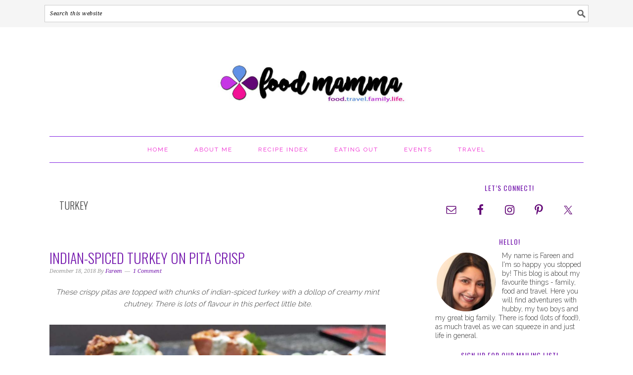

--- FILE ---
content_type: text/html; charset=UTF-8
request_url: https://foodmamma.com/category/turkey/
body_size: 9129
content:
<!DOCTYPE html>
<html lang="en-CA">
<head >
<meta charset="UTF-8" />
<meta name="viewport" content="width=device-width, initial-scale=1" />
<meta name='robots' content='index, follow, max-image-preview:large, max-snippet:-1, max-video-preview:-1' />

	<!-- This site is optimized with the Yoast SEO plugin v19.13 - https://yoast.com/wordpress/plugins/seo/ -->
	<title>turkey Archives - Food Mamma</title>
	<link rel="canonical" href="https://foodmamma.com/category/turkey/" />
	<meta property="og:locale" content="en_US" />
	<meta property="og:type" content="article" />
	<meta property="og:title" content="turkey Archives - Food Mamma" />
	<meta property="og:url" content="https://foodmamma.com/category/turkey/" />
	<meta property="og:site_name" content="Food Mamma" />
	<meta name="twitter:card" content="summary_large_image" />
	<meta name="twitter:site" content="@foodmammacom" />
	<script type="application/ld+json" class="yoast-schema-graph">{"@context":"https://schema.org","@graph":[{"@type":"CollectionPage","@id":"https://foodmamma.com/category/turkey/","url":"https://foodmamma.com/category/turkey/","name":"turkey Archives - Food Mamma","isPartOf":{"@id":"https://foodmamma.com/#website"},"breadcrumb":{"@id":"https://foodmamma.com/category/turkey/#breadcrumb"},"inLanguage":"en-CA"},{"@type":"BreadcrumbList","@id":"https://foodmamma.com/category/turkey/#breadcrumb","itemListElement":[{"@type":"ListItem","position":1,"name":"Home","item":"https://foodmamma.com/"},{"@type":"ListItem","position":2,"name":"turkey"}]},{"@type":"WebSite","@id":"https://foodmamma.com/#website","url":"https://foodmamma.com/","name":"Food Mamma","description":"Food | Travel | Family | Life","publisher":{"@id":"https://foodmamma.com/#/schema/person/2b19934be863655c76cb53e8812be33e"},"potentialAction":[{"@type":"SearchAction","target":{"@type":"EntryPoint","urlTemplate":"https://foodmamma.com/?s={search_term_string}"},"query-input":"required name=search_term_string"}],"inLanguage":"en-CA"},{"@type":["Person","Organization"],"@id":"https://foodmamma.com/#/schema/person/2b19934be863655c76cb53e8812be33e","name":"Fareen","image":{"@type":"ImageObject","inLanguage":"en-CA","@id":"https://foodmamma.com/#/schema/person/image/","url":"https://secure.gravatar.com/avatar/52883409fb28eb2ecee08d233f6d1061?s=96&d=mm&r=g","contentUrl":"https://secure.gravatar.com/avatar/52883409fb28eb2ecee08d233f6d1061?s=96&d=mm&r=g","caption":"Fareen"},"logo":{"@id":"https://foodmamma.com/#/schema/person/image/"}}]}</script>
	<!-- / Yoast SEO plugin. -->


<link rel='dns-prefetch' href='//fonts.googleapis.com' />
<link rel='dns-prefetch' href='//s.w.org' />
<link rel="alternate" type="application/rss+xml" title="Food Mamma &raquo; Feed" href="https://foodmamma.com/feed/" />
<link rel="alternate" type="application/rss+xml" title="Food Mamma &raquo; Comments Feed" href="https://foodmamma.com/comments/feed/" />
<link rel="alternate" type="application/rss+xml" title="Food Mamma &raquo; turkey Category Feed" href="https://foodmamma.com/category/turkey/feed/" />
<link data-optimized="1" rel='stylesheet' id='foodie-pro-theme-css'  href='https://foodmamma.com/wp-content/litespeed/css/467d0f193b3b287e76195996ec607d00.css?ver=79341' type='text/css' media='all' />
<style id='foodie-pro-theme-inline-css' type='text/css'>
.site-title a, .site-title a:hover{color:#6f4884;}.genesis-nav-menu > li > a{color:#ef23d1;}.genesis-nav-menu, .genesis-nav-menu .sub-menu, .entry-footer .entry-meta, .post-meta, li.comment{border-color:#8224e3;}h1.entry-title, .entry-title a, .widgettitle, .recipes-top .widgettitle, .footer-widgets .widgettitle{color:#771caf;}a, .entry-meta a, .post-info a, .post-meta a, .site-footer a, .entry-content a{color:#771caf;}a:hover, .entry-meta a:hover, .post-info a:hover, .post-meta a:hover, .site-footer a:hover{color:#ef23d1;}body{font-family:"Raleway","Helvetica Neue",sans-serif;}input, select, textarea, .wp-caption-text, .site-description, .entry-meta, .post-info, .post-meta{font-family:"Droid Serif","Helvetica Neue",sans-serif;}h1, h2, h3, h4, h5, h6, .site-title, .entry-title, .widgettitle{font-family:"Oswald","Helvetica Neue",sans-serif;}
</style>
<link data-optimized="1" rel='stylesheet' id='wp-block-library-css'  href='https://foodmamma.com/wp-content/litespeed/css/f3e53d7ef7327ba5056c5932ad50dd39.css?ver=ca218' type='text/css' media='all' />
<style id='global-styles-inline-css' type='text/css'>
body{--wp--preset--color--black: #000000;--wp--preset--color--cyan-bluish-gray: #abb8c3;--wp--preset--color--white: #ffffff;--wp--preset--color--pale-pink: #f78da7;--wp--preset--color--vivid-red: #cf2e2e;--wp--preset--color--luminous-vivid-orange: #ff6900;--wp--preset--color--luminous-vivid-amber: #fcb900;--wp--preset--color--light-green-cyan: #7bdcb5;--wp--preset--color--vivid-green-cyan: #00d084;--wp--preset--color--pale-cyan-blue: #8ed1fc;--wp--preset--color--vivid-cyan-blue: #0693e3;--wp--preset--color--vivid-purple: #9b51e0;--wp--preset--gradient--vivid-cyan-blue-to-vivid-purple: linear-gradient(135deg,rgba(6,147,227,1) 0%,rgb(155,81,224) 100%);--wp--preset--gradient--light-green-cyan-to-vivid-green-cyan: linear-gradient(135deg,rgb(122,220,180) 0%,rgb(0,208,130) 100%);--wp--preset--gradient--luminous-vivid-amber-to-luminous-vivid-orange: linear-gradient(135deg,rgba(252,185,0,1) 0%,rgba(255,105,0,1) 100%);--wp--preset--gradient--luminous-vivid-orange-to-vivid-red: linear-gradient(135deg,rgba(255,105,0,1) 0%,rgb(207,46,46) 100%);--wp--preset--gradient--very-light-gray-to-cyan-bluish-gray: linear-gradient(135deg,rgb(238,238,238) 0%,rgb(169,184,195) 100%);--wp--preset--gradient--cool-to-warm-spectrum: linear-gradient(135deg,rgb(74,234,220) 0%,rgb(151,120,209) 20%,rgb(207,42,186) 40%,rgb(238,44,130) 60%,rgb(251,105,98) 80%,rgb(254,248,76) 100%);--wp--preset--gradient--blush-light-purple: linear-gradient(135deg,rgb(255,206,236) 0%,rgb(152,150,240) 100%);--wp--preset--gradient--blush-bordeaux: linear-gradient(135deg,rgb(254,205,165) 0%,rgb(254,45,45) 50%,rgb(107,0,62) 100%);--wp--preset--gradient--luminous-dusk: linear-gradient(135deg,rgb(255,203,112) 0%,rgb(199,81,192) 50%,rgb(65,88,208) 100%);--wp--preset--gradient--pale-ocean: linear-gradient(135deg,rgb(255,245,203) 0%,rgb(182,227,212) 50%,rgb(51,167,181) 100%);--wp--preset--gradient--electric-grass: linear-gradient(135deg,rgb(202,248,128) 0%,rgb(113,206,126) 100%);--wp--preset--gradient--midnight: linear-gradient(135deg,rgb(2,3,129) 0%,rgb(40,116,252) 100%);--wp--preset--duotone--dark-grayscale: url('#wp-duotone-dark-grayscale');--wp--preset--duotone--grayscale: url('#wp-duotone-grayscale');--wp--preset--duotone--purple-yellow: url('#wp-duotone-purple-yellow');--wp--preset--duotone--blue-red: url('#wp-duotone-blue-red');--wp--preset--duotone--midnight: url('#wp-duotone-midnight');--wp--preset--duotone--magenta-yellow: url('#wp-duotone-magenta-yellow');--wp--preset--duotone--purple-green: url('#wp-duotone-purple-green');--wp--preset--duotone--blue-orange: url('#wp-duotone-blue-orange');--wp--preset--font-size--small: 13px;--wp--preset--font-size--medium: 20px;--wp--preset--font-size--large: 36px;--wp--preset--font-size--x-large: 42px;}.has-black-color{color: var(--wp--preset--color--black) !important;}.has-cyan-bluish-gray-color{color: var(--wp--preset--color--cyan-bluish-gray) !important;}.has-white-color{color: var(--wp--preset--color--white) !important;}.has-pale-pink-color{color: var(--wp--preset--color--pale-pink) !important;}.has-vivid-red-color{color: var(--wp--preset--color--vivid-red) !important;}.has-luminous-vivid-orange-color{color: var(--wp--preset--color--luminous-vivid-orange) !important;}.has-luminous-vivid-amber-color{color: var(--wp--preset--color--luminous-vivid-amber) !important;}.has-light-green-cyan-color{color: var(--wp--preset--color--light-green-cyan) !important;}.has-vivid-green-cyan-color{color: var(--wp--preset--color--vivid-green-cyan) !important;}.has-pale-cyan-blue-color{color: var(--wp--preset--color--pale-cyan-blue) !important;}.has-vivid-cyan-blue-color{color: var(--wp--preset--color--vivid-cyan-blue) !important;}.has-vivid-purple-color{color: var(--wp--preset--color--vivid-purple) !important;}.has-black-background-color{background-color: var(--wp--preset--color--black) !important;}.has-cyan-bluish-gray-background-color{background-color: var(--wp--preset--color--cyan-bluish-gray) !important;}.has-white-background-color{background-color: var(--wp--preset--color--white) !important;}.has-pale-pink-background-color{background-color: var(--wp--preset--color--pale-pink) !important;}.has-vivid-red-background-color{background-color: var(--wp--preset--color--vivid-red) !important;}.has-luminous-vivid-orange-background-color{background-color: var(--wp--preset--color--luminous-vivid-orange) !important;}.has-luminous-vivid-amber-background-color{background-color: var(--wp--preset--color--luminous-vivid-amber) !important;}.has-light-green-cyan-background-color{background-color: var(--wp--preset--color--light-green-cyan) !important;}.has-vivid-green-cyan-background-color{background-color: var(--wp--preset--color--vivid-green-cyan) !important;}.has-pale-cyan-blue-background-color{background-color: var(--wp--preset--color--pale-cyan-blue) !important;}.has-vivid-cyan-blue-background-color{background-color: var(--wp--preset--color--vivid-cyan-blue) !important;}.has-vivid-purple-background-color{background-color: var(--wp--preset--color--vivid-purple) !important;}.has-black-border-color{border-color: var(--wp--preset--color--black) !important;}.has-cyan-bluish-gray-border-color{border-color: var(--wp--preset--color--cyan-bluish-gray) !important;}.has-white-border-color{border-color: var(--wp--preset--color--white) !important;}.has-pale-pink-border-color{border-color: var(--wp--preset--color--pale-pink) !important;}.has-vivid-red-border-color{border-color: var(--wp--preset--color--vivid-red) !important;}.has-luminous-vivid-orange-border-color{border-color: var(--wp--preset--color--luminous-vivid-orange) !important;}.has-luminous-vivid-amber-border-color{border-color: var(--wp--preset--color--luminous-vivid-amber) !important;}.has-light-green-cyan-border-color{border-color: var(--wp--preset--color--light-green-cyan) !important;}.has-vivid-green-cyan-border-color{border-color: var(--wp--preset--color--vivid-green-cyan) !important;}.has-pale-cyan-blue-border-color{border-color: var(--wp--preset--color--pale-cyan-blue) !important;}.has-vivid-cyan-blue-border-color{border-color: var(--wp--preset--color--vivid-cyan-blue) !important;}.has-vivid-purple-border-color{border-color: var(--wp--preset--color--vivid-purple) !important;}.has-vivid-cyan-blue-to-vivid-purple-gradient-background{background: var(--wp--preset--gradient--vivid-cyan-blue-to-vivid-purple) !important;}.has-light-green-cyan-to-vivid-green-cyan-gradient-background{background: var(--wp--preset--gradient--light-green-cyan-to-vivid-green-cyan) !important;}.has-luminous-vivid-amber-to-luminous-vivid-orange-gradient-background{background: var(--wp--preset--gradient--luminous-vivid-amber-to-luminous-vivid-orange) !important;}.has-luminous-vivid-orange-to-vivid-red-gradient-background{background: var(--wp--preset--gradient--luminous-vivid-orange-to-vivid-red) !important;}.has-very-light-gray-to-cyan-bluish-gray-gradient-background{background: var(--wp--preset--gradient--very-light-gray-to-cyan-bluish-gray) !important;}.has-cool-to-warm-spectrum-gradient-background{background: var(--wp--preset--gradient--cool-to-warm-spectrum) !important;}.has-blush-light-purple-gradient-background{background: var(--wp--preset--gradient--blush-light-purple) !important;}.has-blush-bordeaux-gradient-background{background: var(--wp--preset--gradient--blush-bordeaux) !important;}.has-luminous-dusk-gradient-background{background: var(--wp--preset--gradient--luminous-dusk) !important;}.has-pale-ocean-gradient-background{background: var(--wp--preset--gradient--pale-ocean) !important;}.has-electric-grass-gradient-background{background: var(--wp--preset--gradient--electric-grass) !important;}.has-midnight-gradient-background{background: var(--wp--preset--gradient--midnight) !important;}.has-small-font-size{font-size: var(--wp--preset--font-size--small) !important;}.has-medium-font-size{font-size: var(--wp--preset--font-size--medium) !important;}.has-large-font-size{font-size: var(--wp--preset--font-size--large) !important;}.has-x-large-font-size{font-size: var(--wp--preset--font-size--x-large) !important;}
</style>
<link data-optimized="1" rel='stylesheet' id='lato-css'  href='https://foodmamma.com/wp-content/litespeed/css/f44f6e83c25ad00cbf55cd806447b4f2.css?ver=7c394' type='text/css' media='all' />
<link data-optimized="1" rel='stylesheet' id='mpprecipe-common-css'  href='https://foodmamma.com/wp-content/litespeed/css/05875f2c3fb5157f1ad67798558c8912.css?ver=c2b59' type='text/css' media='all' />
<link data-optimized="1" rel='stylesheet' id='mpprecipe-custom-css'  href='https://foodmamma.com/wp-content/litespeed/css/04e9a903ef834020590c6b7a9665a0c6.css?ver=99b32' type='text/css' media='all' />
<link data-optimized="1" rel='stylesheet' id='mpprecipe-minimal-nutrition-css'  href='https://foodmamma.com/wp-content/litespeed/css/840f75f76df39eed269587282c68dfe7.css?ver=2f704' type='text/css' media='all' />
<link data-optimized="1" rel='stylesheet' id='dpsp-frontend-style-pro-css'  href='https://foodmamma.com/wp-content/litespeed/css/c452afdaba6904f354fdfb5b79fa6c30.css?ver=e0b26' type='text/css' media='all' />
<link rel='stylesheet' id='google-fonts-css'  href='//fonts.googleapis.com/css?family=Raleway%3Aregular%2C700%2C200%2C300%2C900%7CDroid+Serif%3Aregular%2Citalic%2C700%7COswald%3Aregular%2C700%2C300%26subset%3Dlatin%2C&#038;ver=2.1.8' type='text/css' media='all' />
<style id='akismet-widget-style-inline-css' type='text/css'>

			.a-stats {
				--akismet-color-mid-green: #357b49;
				--akismet-color-white: #fff;
				--akismet-color-light-grey: #f6f7f7;

				max-width: 350px;
				width: auto;
			}

			.a-stats * {
				all: unset;
				box-sizing: border-box;
			}

			.a-stats strong {
				font-weight: 600;
			}

			.a-stats a.a-stats__link,
			.a-stats a.a-stats__link:visited,
			.a-stats a.a-stats__link:active {
				background: var(--akismet-color-mid-green);
				border: none;
				box-shadow: none;
				border-radius: 8px;
				color: var(--akismet-color-white);
				cursor: pointer;
				display: block;
				font-family: -apple-system, BlinkMacSystemFont, 'Segoe UI', 'Roboto', 'Oxygen-Sans', 'Ubuntu', 'Cantarell', 'Helvetica Neue', sans-serif;
				font-weight: 500;
				padding: 12px;
				text-align: center;
				text-decoration: none;
				transition: all 0.2s ease;
			}

			/* Extra specificity to deal with TwentyTwentyOne focus style */
			.widget .a-stats a.a-stats__link:focus {
				background: var(--akismet-color-mid-green);
				color: var(--akismet-color-white);
				text-decoration: none;
			}

			.a-stats a.a-stats__link:hover {
				filter: brightness(110%);
				box-shadow: 0 4px 12px rgba(0, 0, 0, 0.06), 0 0 2px rgba(0, 0, 0, 0.16);
			}

			.a-stats .count {
				color: var(--akismet-color-white);
				display: block;
				font-size: 1.5em;
				line-height: 1.4;
				padding: 0 13px;
				white-space: nowrap;
			}
		
</style>
<link data-optimized="1" rel='stylesheet' id='simple-social-icons-font-css'  href='https://foodmamma.com/wp-content/litespeed/css/9c0308a9b3aa8de95c0c945b490627c8.css?ver=6ce3e' type='text/css' media='all' />
<script data-optimized="1" type='text/javascript' src='https://foodmamma.com/wp-content/litespeed/js/ff480efe8a522fac8152a99ef3ec2b63.js?ver=6fdea' id='mpprecipe-print-js'></script>
<script data-optimized="1" type='text/javascript' src='https://foodmamma.com/wp-content/litespeed/js/0766eded96e87a1e08583b647fbbcbdc.js?ver=018b5' id='mpprecipe-js'></script>
<script type='text/javascript' src='https://foodmamma.com/wp-includes/js/jquery/jquery.min.js?ver=3.6.0' id='jquery-core-js'></script>
<script data-optimized="1" type='text/javascript' src='https://foodmamma.com/wp-content/litespeed/js/e892f0161b1efd5da47be7f7d76c4c14.js?ver=2182e' id='jquery-migrate-js'></script>
<script data-optimized="1" type='text/javascript' src='https://foodmamma.com/wp-content/litespeed/js/d7737bd5f96b83845681a9ad43ebe5ef.js?ver=424e4' id='dpsp-frontend-js-pro-js'></script>
<script type='text/javascript' id='pushengage-sdk-init-js-after'>
(function(w, d) {
				w.PushEngage = w.PushEngage || [];
				w._peq = w._peq || [];
				PushEngage.push(['init', {
					appId: 'c7631346ccec45d0e2443df935df73f4'
				}]);
				var e = d.createElement('script');
				e.src = 'https://clientcdn.pushengage.com/sdks/pushengage-web-sdk.js';
				e.async = true;
				e.type = 'text/javascript';
				d.head.appendChild(e);
			  })(window, document);
</script>
<link rel="https://api.w.org/" href="https://foodmamma.com/wp-json/" /><link rel="alternate" type="application/json" href="https://foodmamma.com/wp-json/wp/v2/categories/121" /><link rel="EditURI" type="application/rsd+xml" title="RSD" href="https://foodmamma.com/xmlrpc.php?rsd" />
<link rel="wlwmanifest" type="application/wlwmanifest+xml" href="https://foodmamma.com/wp-includes/wlwmanifest.xml" /> 

 <style> 
            .myrecipe-button, .mylist-button, .mycal-button, .save-button, .nut-circle {
                background-color:#6F4884 !important;
            }
            .butn-link {
                border-color:#6F4884 !important;
            }
            .butn-link {
                color:#6F4884 !important;
            }
        
            .myrecipe-button:hover, .mylist-button:hover, .mycal-button:hover, .save-button:hover {
                background-color:# !important;
            }
            .butn-link:hover {
                color:# !important;
                border-color:# !important;
            }
        
            .mpprecipe .h-4, #mpprecipe-title {
                color: # !important;
            }
        
            .mpprecipe a {
                color: # !important;
            }
        
            .mpprecipe a:hover {
                color: # !important;
            }
        </style> 		<style>
			:root {
				--mv-create-radius: 0;
			}
		</style>
		<style type="text/css" data-source="Social Pug">
					@media screen and ( max-width : 720px ) {
						#dpsp-floating-sidebar.dpsp-hide-on-mobile { display: none !important; }
					}
				
					@media screen and ( max-width : 720px ) {
						.dpsp-share-text.dpsp-hide-on-mobile { display: none !important; }
					}
				</style><link rel="pingback" href="https://foodmamma.com/xmlrpc.php" />
<!-- Google tag (gtag.js) -->
<script async src="https://www.googletagmanager.com/gtag/js?id=G-SMFDLPGXQX"></script>
<script>
  window.dataLayer = window.dataLayer || [];
  function gtag(){dataLayer.push(arguments);}
  gtag('js', new Date());

  gtag('config', 'G-SMFDLPGXQX');
</script>

<meta name="p:domain_verify" content="d82fd4739f457edf6574075b7bfda1d2"/>

<style type="text/css">.site-header { background: url(https://foodmamma.com/wp-content/uploads/2016/10/cropped-FoodMammaLogoOct2016_2.jpg) no-repeat !important; }</style>
<link rel="icon" href="https://foodmamma.com/wp-content/uploads/2016/10/cropped-symbol_512-32x32.jpg" sizes="32x32" />
<link rel="icon" href="https://foodmamma.com/wp-content/uploads/2016/10/cropped-symbol_512-192x192.jpg" sizes="192x192" />
<link rel="apple-touch-icon" href="https://foodmamma.com/wp-content/uploads/2016/10/cropped-symbol_512-180x180.jpg" />
<meta name="msapplication-TileImage" content="https://foodmamma.com/wp-content/uploads/2016/10/cropped-symbol_512-270x270.jpg" />
</head>
<body class="archive category category-turkey category-121 custom-header header-image header-full-width content-sidebar genesis-breadcrumbs-hidden genesis-footer-widgets-hidden foodie-pro"><svg xmlns="http://www.w3.org/2000/svg" viewBox="0 0 0 0" width="0" height="0" focusable="false" role="none" style="visibility: hidden; position: absolute; left: -9999px; overflow: hidden;" ><defs><filter id="wp-duotone-dark-grayscale"><feColorMatrix color-interpolation-filters="sRGB" type="matrix" values=" .299 .587 .114 0 0 .299 .587 .114 0 0 .299 .587 .114 0 0 .299 .587 .114 0 0 " /><feComponentTransfer color-interpolation-filters="sRGB" ><feFuncR type="table" tableValues="0 0.49803921568627" /><feFuncG type="table" tableValues="0 0.49803921568627" /><feFuncB type="table" tableValues="0 0.49803921568627" /><feFuncA type="table" tableValues="1 1" /></feComponentTransfer><feComposite in2="SourceGraphic" operator="in" /></filter></defs></svg><svg xmlns="http://www.w3.org/2000/svg" viewBox="0 0 0 0" width="0" height="0" focusable="false" role="none" style="visibility: hidden; position: absolute; left: -9999px; overflow: hidden;" ><defs><filter id="wp-duotone-grayscale"><feColorMatrix color-interpolation-filters="sRGB" type="matrix" values=" .299 .587 .114 0 0 .299 .587 .114 0 0 .299 .587 .114 0 0 .299 .587 .114 0 0 " /><feComponentTransfer color-interpolation-filters="sRGB" ><feFuncR type="table" tableValues="0 1" /><feFuncG type="table" tableValues="0 1" /><feFuncB type="table" tableValues="0 1" /><feFuncA type="table" tableValues="1 1" /></feComponentTransfer><feComposite in2="SourceGraphic" operator="in" /></filter></defs></svg><svg xmlns="http://www.w3.org/2000/svg" viewBox="0 0 0 0" width="0" height="0" focusable="false" role="none" style="visibility: hidden; position: absolute; left: -9999px; overflow: hidden;" ><defs><filter id="wp-duotone-purple-yellow"><feColorMatrix color-interpolation-filters="sRGB" type="matrix" values=" .299 .587 .114 0 0 .299 .587 .114 0 0 .299 .587 .114 0 0 .299 .587 .114 0 0 " /><feComponentTransfer color-interpolation-filters="sRGB" ><feFuncR type="table" tableValues="0.54901960784314 0.98823529411765" /><feFuncG type="table" tableValues="0 1" /><feFuncB type="table" tableValues="0.71764705882353 0.25490196078431" /><feFuncA type="table" tableValues="1 1" /></feComponentTransfer><feComposite in2="SourceGraphic" operator="in" /></filter></defs></svg><svg xmlns="http://www.w3.org/2000/svg" viewBox="0 0 0 0" width="0" height="0" focusable="false" role="none" style="visibility: hidden; position: absolute; left: -9999px; overflow: hidden;" ><defs><filter id="wp-duotone-blue-red"><feColorMatrix color-interpolation-filters="sRGB" type="matrix" values=" .299 .587 .114 0 0 .299 .587 .114 0 0 .299 .587 .114 0 0 .299 .587 .114 0 0 " /><feComponentTransfer color-interpolation-filters="sRGB" ><feFuncR type="table" tableValues="0 1" /><feFuncG type="table" tableValues="0 0.27843137254902" /><feFuncB type="table" tableValues="0.5921568627451 0.27843137254902" /><feFuncA type="table" tableValues="1 1" /></feComponentTransfer><feComposite in2="SourceGraphic" operator="in" /></filter></defs></svg><svg xmlns="http://www.w3.org/2000/svg" viewBox="0 0 0 0" width="0" height="0" focusable="false" role="none" style="visibility: hidden; position: absolute; left: -9999px; overflow: hidden;" ><defs><filter id="wp-duotone-midnight"><feColorMatrix color-interpolation-filters="sRGB" type="matrix" values=" .299 .587 .114 0 0 .299 .587 .114 0 0 .299 .587 .114 0 0 .299 .587 .114 0 0 " /><feComponentTransfer color-interpolation-filters="sRGB" ><feFuncR type="table" tableValues="0 0" /><feFuncG type="table" tableValues="0 0.64705882352941" /><feFuncB type="table" tableValues="0 1" /><feFuncA type="table" tableValues="1 1" /></feComponentTransfer><feComposite in2="SourceGraphic" operator="in" /></filter></defs></svg><svg xmlns="http://www.w3.org/2000/svg" viewBox="0 0 0 0" width="0" height="0" focusable="false" role="none" style="visibility: hidden; position: absolute; left: -9999px; overflow: hidden;" ><defs><filter id="wp-duotone-magenta-yellow"><feColorMatrix color-interpolation-filters="sRGB" type="matrix" values=" .299 .587 .114 0 0 .299 .587 .114 0 0 .299 .587 .114 0 0 .299 .587 .114 0 0 " /><feComponentTransfer color-interpolation-filters="sRGB" ><feFuncR type="table" tableValues="0.78039215686275 1" /><feFuncG type="table" tableValues="0 0.94901960784314" /><feFuncB type="table" tableValues="0.35294117647059 0.47058823529412" /><feFuncA type="table" tableValues="1 1" /></feComponentTransfer><feComposite in2="SourceGraphic" operator="in" /></filter></defs></svg><svg xmlns="http://www.w3.org/2000/svg" viewBox="0 0 0 0" width="0" height="0" focusable="false" role="none" style="visibility: hidden; position: absolute; left: -9999px; overflow: hidden;" ><defs><filter id="wp-duotone-purple-green"><feColorMatrix color-interpolation-filters="sRGB" type="matrix" values=" .299 .587 .114 0 0 .299 .587 .114 0 0 .299 .587 .114 0 0 .299 .587 .114 0 0 " /><feComponentTransfer color-interpolation-filters="sRGB" ><feFuncR type="table" tableValues="0.65098039215686 0.40392156862745" /><feFuncG type="table" tableValues="0 1" /><feFuncB type="table" tableValues="0.44705882352941 0.4" /><feFuncA type="table" tableValues="1 1" /></feComponentTransfer><feComposite in2="SourceGraphic" operator="in" /></filter></defs></svg><svg xmlns="http://www.w3.org/2000/svg" viewBox="0 0 0 0" width="0" height="0" focusable="false" role="none" style="visibility: hidden; position: absolute; left: -9999px; overflow: hidden;" ><defs><filter id="wp-duotone-blue-orange"><feColorMatrix color-interpolation-filters="sRGB" type="matrix" values=" .299 .587 .114 0 0 .299 .587 .114 0 0 .299 .587 .114 0 0 .299 .587 .114 0 0 " /><feComponentTransfer color-interpolation-filters="sRGB" ><feFuncR type="table" tableValues="0.098039215686275 1" /><feFuncG type="table" tableValues="0 0.66274509803922" /><feFuncB type="table" tableValues="0.84705882352941 0.41960784313725" /><feFuncA type="table" tableValues="1 1" /></feComponentTransfer><feComposite in2="SourceGraphic" operator="in" /></filter></defs></svg><div class="before-header"><section id="search-9" class="widget widget_search"><div class="widget-wrap"><form class="search-form" method="get" action="https://foodmamma.com/" role="search"><label class="search-form-label screen-reader-text" for="searchform-1">Search this website</label><input class="search-form-input" type="search" name="s" id="searchform-1" placeholder="Search this website"><input class="search-form-submit" type="submit" value="Search"><meta content="https://foodmamma.com/?s={s}"></form></div></section>
</div><div class="site-container"><ul class="genesis-skip-link"><li><a href="#genesis-nav-primary" class="screen-reader-shortcut"> Skip to primary navigation</a></li><li><a href="#genesis-content" class="screen-reader-shortcut"> Skip to main content</a></li><li><a href="#genesis-sidebar-primary" class="screen-reader-shortcut"> Skip to primary sidebar</a></li></ul><header class="site-header"><div class="wrap"><div class="title-area"><p class="site-title"><a href="https://foodmamma.com/">Food Mamma</a></p><p class="site-description">Food | Travel | Family | Life</p></div></div></header><nav class="nav-primary" aria-label="Main" id="genesis-nav-primary"><div class="wrap"><ul id="menu-top" class="menu genesis-nav-menu menu-primary"><li id="menu-item-4389" class="menu-item menu-item-type-custom menu-item-object-custom menu-item-home menu-item-4389"><a href="https://foodmamma.com"><span >home</span></a></li>
<li id="menu-item-4386" class="menu-item menu-item-type-post_type menu-item-object-page menu-item-4386"><a href="https://foodmamma.com/about-me/"><span >about me</span></a></li>
<li id="menu-item-4422" class="menu-item menu-item-type-post_type menu-item-object-page menu-item-4422"><a href="https://foodmamma.com/recipe-index/"><span >recipe index</span></a></li>
<li id="menu-item-4418" class="menu-item menu-item-type-taxonomy menu-item-object-post_tag menu-item-4418"><a href="https://foodmamma.com/tag/eating-out/"><span >eating out</span></a></li>
<li id="menu-item-4419" class="menu-item menu-item-type-taxonomy menu-item-object-post_tag menu-item-4419"><a href="https://foodmamma.com/tag/events/"><span >events</span></a></li>
<li id="menu-item-4437" class="menu-item menu-item-type-taxonomy menu-item-object-post_tag menu-item-4437"><a href="https://foodmamma.com/tag/travel/"><span >travel</span></a></li>
</ul></div></nav><div class="site-inner"><div class="content-sidebar-wrap"><main class="content" id="genesis-content"><div class="archive-description taxonomy-archive-description taxonomy-description"><h1 class="archive-title">turkey</h1></div><article class="post-6561 post type-post status-publish format-standard category-foodmamma category-turkey tag-appetizers tag-indian tag-sponsored tag-turkey entry" aria-label="Indian-Spiced Turkey on Pita Crisp"><header class="entry-header"><h2 class="entry-title"><a class="entry-title-link" rel="bookmark" href="https://foodmamma.com/2018/12/indian-spiced-turkey-on-pita-crisp/">Indian-Spiced Turkey on Pita Crisp</a></h2>
<p class="entry-meta"><time class="entry-time">December 18, 2018</time> By <span class="entry-author"><a href="https://foodmamma.com/author/foodmamma/" class="entry-author-link" rel="author"><span class="entry-author-name">Fareen</span></a></span> <span class="entry-comments-link"><a href="https://foodmamma.com/2018/12/indian-spiced-turkey-on-pita-crisp/#comments">1 Comment</a></span> </p></header><div class="entry-content"><p style="text-align: center;"><em>These crispy pitas are topped with chunks of indian-spiced turkey with a dollop of creamy mint chutney. There is lots of flavour in this perfect little bite.</em></p>
<p><img class="aligncenter wp-image-6565 size-large" src="https://foodmamma.com/wp-content/uploads/2018/12/indian_spiced_turkey1-1024x768.jpg" alt="Indian-Spiced Turkey On Pita Crisp" width="1024" height="768" srcset="https://foodmamma.com/wp-content/uploads/2018/12/indian_spiced_turkey1-1024x768.jpg 1024w, https://foodmamma.com/wp-content/uploads/2018/12/indian_spiced_turkey1-300x225.jpg 300w, https://foodmamma.com/wp-content/uploads/2018/12/indian_spiced_turkey1-768x576.jpg 768w, https://foodmamma.com/wp-content/uploads/2018/12/indian_spiced_turkey1.jpg 1352w" sizes="(max-width: 1024px) 100vw, 1024px" /></p>
<p><em>Disclaimer &#8211; This post has been sponsored by Canadian Turkey. The recipe, thoughts and opinions are all my own. </em></p>
<p>If I had to choose a favourite course, it would be appetizers. I enjoy making them and I definitely enjoy devouring them. Serve me a meal of appetizers and I&#8217;m a happy girl.  The key to a great appy is that there needs to be a lot of flavour in that tiny bite. This recipe with indian-spiced turkey fits the bill!</p>
<p>&#8230;</p>
<p><a class="more-link" href="https://foodmamma.com/2018/12/indian-spiced-turkey-on-pita-crisp/">Read More &raquo;</a></p>
</div><footer class="entry-footer"><p class="entry-meta"><span class="entry-categories">Filed Under: <a href="https://foodmamma.com/category/foodmamma/" rel="category tag">foodmamma</a>, <a href="https://foodmamma.com/category/turkey/" rel="category tag">turkey</a></span> <span class="entry-tags">Tagged With: <a href="https://foodmamma.com/tag/appetizers/" rel="tag">appetizers</a>, <a href="https://foodmamma.com/tag/indian/" rel="tag">indian</a>, <a href="https://foodmamma.com/tag/sponsored/" rel="tag">sponsored</a>, <a href="https://foodmamma.com/tag/turkey/" rel="tag">turkey</a></span></p></footer></article><article class="post-5972 post type-post status-publish format-standard has-post-thumbnail category-foodmamma category-turkey entry" aria-label="Homemade Cranberry Sauce"><header class="entry-header"><h2 class="entry-title"><a class="entry-title-link" rel="bookmark" href="https://foodmamma.com/2017/12/homemade-cranberry-sauce/">Homemade Cranberry Sauce</a></h2>
<p class="entry-meta"><time class="entry-time">December 20, 2017</time> By <span class="entry-author"><a href="https://foodmamma.com/author/foodmamma/" class="entry-author-link" rel="author"><span class="entry-author-name">Fareen</span></a></span> <span class="entry-comments-link"><a href="https://foodmamma.com/2017/12/homemade-cranberry-sauce/#respond">Leave a Comment</a></span> </p></header><div class="entry-content"><p>Just a few days until Christmas! While we prepare to fill our tummies with delicious turkey, it&#8217;s a great time to plan what to serve along with the bird.</p>
<p>Cranberry sauce is a must have and making cranberry sauce at home is super easy peasy. It also tastes way better than the canned stuff.</p>
<p><img loading="lazy" class="aligncenter size-large wp-image-5973" src="https://foodmamma.com/wp-content/uploads/2017/12/cranberrysauce_pan-768x1024.jpg" alt="Homemade Cranberry Sauce" width="768" height="1024" srcset="https://foodmamma.com/wp-content/uploads/2017/12/cranberrysauce_pan-768x1024.jpg 768w, https://foodmamma.com/wp-content/uploads/2017/12/cranberrysauce_pan-225x300.jpg 225w, https://foodmamma.com/wp-content/uploads/2017/12/cranberrysauce_pan.jpg 1512w" sizes="(max-width: 768px) 100vw, 768px" /></p>
<p>&#8230;</p>
<p><a class="more-link" href="https://foodmamma.com/2017/12/homemade-cranberry-sauce/">Read More &raquo;</a></p>
</div><footer class="entry-footer"><p class="entry-meta"><span class="entry-categories">Filed Under: <a href="https://foodmamma.com/category/foodmamma/" rel="category tag">foodmamma</a>, <a href="https://foodmamma.com/category/turkey/" rel="category tag">turkey</a></span> </p></footer></article></main><aside class="sidebar sidebar-primary widget-area" role="complementary" aria-label="Primary Sidebar" id="genesis-sidebar-primary"><h2 class="genesis-sidebar-title screen-reader-text">Primary Sidebar</h2><section id="simple-social-icons-3" class="widget simple-social-icons"><div class="widget-wrap"><h3 class="widgettitle widget-title">Let&#8217;s Connect!</h3>
<ul class="aligncenter"><li class="ssi-email"><a href="mailto:fareen@foodmamma.com" ><svg role="img" class="social-email" aria-labelledby="social-email-3"><title id="social-email-3">Email</title><use xlink:href="https://foodmamma.com/wp-content/plugins/simple-social-icons/symbol-defs.svg#social-email"></use></svg></a></li><li class="ssi-facebook"><a href="http://www.facebook.com/FoodmammaCOM" target="_blank" rel="noopener noreferrer"><svg role="img" class="social-facebook" aria-labelledby="social-facebook-3"><title id="social-facebook-3">Facebook</title><use xlink:href="https://foodmamma.com/wp-content/plugins/simple-social-icons/symbol-defs.svg#social-facebook"></use></svg></a></li><li class="ssi-instagram"><a href="http://www.instagram.com/FoodMammaCOM" target="_blank" rel="noopener noreferrer"><svg role="img" class="social-instagram" aria-labelledby="social-instagram-3"><title id="social-instagram-3">Instagram</title><use xlink:href="https://foodmamma.com/wp-content/plugins/simple-social-icons/symbol-defs.svg#social-instagram"></use></svg></a></li><li class="ssi-pinterest"><a href="http://www.pinterest.com/foodmammacom" target="_blank" rel="noopener noreferrer"><svg role="img" class="social-pinterest" aria-labelledby="social-pinterest-3"><title id="social-pinterest-3">Pinterest</title><use xlink:href="https://foodmamma.com/wp-content/plugins/simple-social-icons/symbol-defs.svg#social-pinterest"></use></svg></a></li><li class="ssi-twitter"><a href="http://www.twitter.com/FoodmammaCOM" target="_blank" rel="noopener noreferrer"><svg role="img" class="social-twitter" aria-labelledby="social-twitter-3"><title id="social-twitter-3">Twitter</title><use xlink:href="https://foodmamma.com/wp-content/plugins/simple-social-icons/symbol-defs.svg#social-twitter"></use></svg></a></li></ul></div></section>
<section id="user-profile-4" class="widget user-profile"><div class="widget-wrap"><h3 class="widgettitle widget-title">Hello!</h3>
<p><img alt='' src='https://secure.gravatar.com/avatar/8fcca63726072385c03bfc07fbfff2d6?s=125&#038;d=mm&#038;r=g' srcset='https://secure.gravatar.com/avatar/8fcca63726072385c03bfc07fbfff2d6?s=250&#038;d=mm&#038;r=g 2x' class='avatar avatar-125 photo' height='125' width='125' loading='lazy'/>My name is Fareen and I'm so happy you stopped by! This blog is about my favourite things - family, food and travel. Here you will find adventures with hubby, my two boys and my great big family. There is food (lots of food!), as much travel as we can squeeze in and just life in general.</p>
</div></section>
<section id="custom_html-3" class="widget_text widget widget_custom_html"><div class="widget_text widget-wrap"><h3 class="widgettitle widget-title">Sign up for our mailing list!</h3>
<div class="textwidget custom-html-widget"><!-- Begin Mailchimp Signup Form -->
<link href="//cdn-images.mailchimp.com/embedcode/classic-10_7.css" rel="stylesheet" type="text/css">
<style type="text/css">
	#mc_embed_signup{background:#fff; clear:left; font:14px Helvetica,Arial,sans-serif; }
	/* Add your own Mailchimp form style overrides in your site stylesheet or in this style block.
	   We recommend moving this block and the preceding CSS link to the HEAD of your HTML file. */
</style>
<div id="mc_embed_signup">
<form action="https://foodmamma.us14.list-manage.com/subscribe/post?u=829c3d4be155ecf132d5a9567&amp;id=a5b3b99c12" method="post" id="mc-embedded-subscribe-form" name="mc-embedded-subscribe-form" class="validate" target="_blank" novalidate>
    <div id="mc_embed_signup_scroll">
<div class="indicates-required"><span class="asterisk">*</span> indicates required</div>
<div class="mc-field-group">
	<label for="mce-EMAIL">Email Address  <span class="asterisk">*</span>
</label>
	<input type="email" value="" name="EMAIL" class="required email" id="mce-EMAIL">
</div>
<div class="mc-field-group">
	<label for="mce-FNAME">First Name </label>
	<input type="text" value="" name="FNAME" class="" id="mce-FNAME">
</div>
<div class="mc-field-group">
	<label for="mce-LNAME">Last Name </label>
	<input type="text" value="" name="LNAME" class="" id="mce-LNAME">
</div>
	<div id="mce-responses" class="clear">
		<div class="response" id="mce-error-response" style="display:none"></div>
		<div class="response" id="mce-success-response" style="display:none"></div>
	</div>    <!-- real people should not fill this in and expect good things - do not remove this or risk form bot signups-->
    <div style="position: absolute; left: -5000px;" aria-hidden="true"><input type="text" name="b_829c3d4be155ecf132d5a9567_a5b3b99c12" tabindex="-1" value=""></div>
    <div class="clear"><input type="submit" value="Subscribe" name="subscribe" id="mc-embedded-subscribe" class="button"></div>
    </div>
</form>
</div>
<script type='text/javascript' src='//s3.amazonaws.com/downloads.mailchimp.com/js/mc-validate.js'></script><script type='text/javascript'>(function($) {window.fnames = new Array(); window.ftypes = new Array();fnames[0]='EMAIL';ftypes[0]='email';fnames[1]='FNAME';ftypes[1]='text';fnames[2]='LNAME';ftypes[2]='text';}(jQuery));var $mcj = jQuery.noConflict(true);</script>
<!--End mc_embed_signup--></div></div></section>
<section id="featured-post-7" class="widget featured-content featuredpost"><div class="widget-wrap"><h3 class="widgettitle widget-title">Featured Post</h3>
<article class="post-9150 post type-post status-publish format-standard has-post-thumbnail category-featured category-foodmamma entry" aria-label="School Lunch Ideas"><header class="entry-header"><h2 class="entry-title"><a href="https://foodmamma.com/2023/08/school-lunch-ideas/">School Lunch Ideas</a></h2></header><a href="https://foodmamma.com/2023/08/school-lunch-ideas/" title="School Lunch Ideas" class="aligncenter"><img width="500" height="350" src="https://foodmamma.com/wp-content/uploads/2023/08/school-lunch-ideas-500x350.jpg" class="entry-image attachment-post" alt="" loading="lazy" /></a></article></div></section>
</aside></div></div><footer class="site-footer"><div class="wrap"><p>Copyright © 2009–2025 · Food Mamma / Fareen Jadavji-Jessa· All Rights Reserved / <a href="https://foodmamma.com/privacy-policy/">Privacy Policy</a></p></div></footer></div><style type="text/css" media="screen">#simple-social-icons-3 ul li a, #simple-social-icons-3 ul li a:hover, #simple-social-icons-3 ul li a:focus { background-color: #ffffff !important; border-radius: 3px; color: #620676 !important; border: 0px #ffffff solid !important; font-size: 23px; padding: 12px; }  #simple-social-icons-3 ul li a:hover, #simple-social-icons-3 ul li a:focus { background-color: #ffffff !important; border-color: #ffffff !important; color: #5f92e6 !important; }  #simple-social-icons-3 ul li a:focus { outline: 1px dotted #ffffff !important; }</style><script data-optimized="1" type='text/javascript' src='https://foodmamma.com/wp-content/litespeed/js/1f4421807882ee1611b72964d829710b.js?ver=a6fd0' id='skip-links-js'></script>
<script data-optimized="1" type='text/javascript' src='https://foodmamma.com/wp-content/litespeed/js/3b03159d448d61c4140c32a43ee38f00.js?ver=26a93' id='foodie-pro-general-js'></script>
</body></html>


<!-- Page cached by LiteSpeed Cache 7.1 on 2026-01-19 19:01:59 -->

--- FILE ---
content_type: application/javascript
request_url: https://foodmamma.com/wp-content/litespeed/js/ff480efe8a522fac8152a99ef3ec2b63.js?ver=6fdea
body_size: -108
content:
var win=null;function zlrPrint(id,plugindir,design,noimage,headingcolor){design=design||'mpprecipe-std'
var content=document.getElementById(id).innerHTML;win=window.open();self.focus();win.document.open();win.document.write('<html><head>');var pre='<link charset=\'utf-8\' href=\''+plugindir
var post='\' rel=\'stylesheet\' type=\'text/css\' />'
if(noimage)
var css=pre+'mpprecipe-print-bare.css'+post
else{var css=pre+design+'.css'+post
css+=pre+'mpprecipe-common.css'+post
css+=pre+'mpprecipe-print.css'+post
if(headingcolor)
win.document.write('<style>.mpprecipe .h-4, #mpprecipe-title { color:'+headingcolor+' !important; }</style>');}
win.document.write('</head>')
win.document.write(css)
win.document.write('<body onload="print();">');win.document.write('<div id=\'mpprecipe-print-container\' >');win.document.write(content);win.document.write('</div>');win.document.write('</body></html>');win.document.close()}
;

--- FILE ---
content_type: application/javascript
request_url: https://foodmamma.com/wp-content/litespeed/js/0766eded96e87a1e08583b647fbbcbdc.js?ver=018b5
body_size: -306
content:
var rating_click=function(rating){var comment_rating=document.getElementById("mpprecipe_comment_rating")
comment_rating.value=rating
update_rating(rating)}
var update_rating=function(rating){var r=document.getElementsByClassName('rating')
for(i=0;i<r.length;i++){var s_rating=r[i].title
if(s_rating<=rating){var rclass="rating rating-full";var star_html="&#9733"}else{var rclass="rating rating-empty";var star_html="&#9734"}
r[i].innerHTML=star_html
r[i].className=rclass}}
;